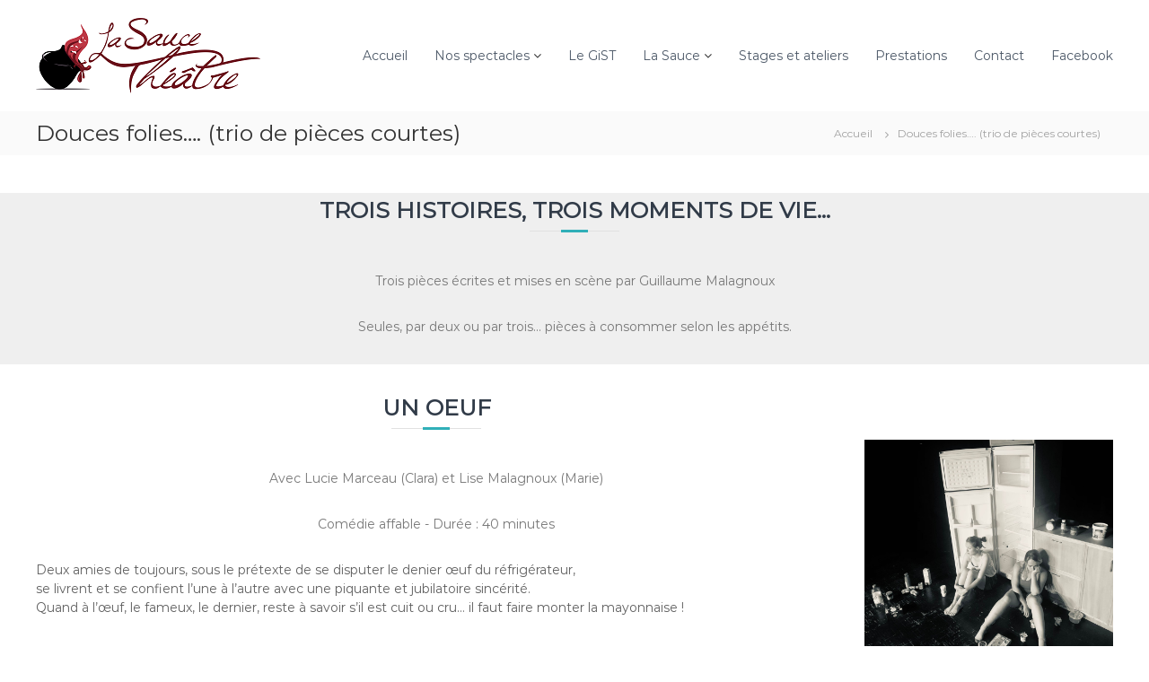

--- FILE ---
content_type: text/html; charset=UTF-8
request_url: http://www.lasaucetheatre.org/trio-de-pieces-courtes/
body_size: 18296
content:
<!DOCTYPE html>
<html lang="fr-FR">
<head>
<meta charset="UTF-8">
<meta name="viewport" content="width=device-width, initial-scale=1">
<link rel="profile" href="https://gmpg.org/xfn/11">

<title>Douces folies&#8230;. (trio de pièces courtes)</title>
<meta name='robots' content='max-image-preview:large' />
<link rel='dns-prefetch' href='//www.lasaucetheatre.org' />
<link href='https://fonts.gstatic.com' crossorigin rel='preconnect' />
<link rel="alternate" type="application/rss+xml" title=" &raquo; Flux" href="http://www.lasaucetheatre.org/feed/" />
<link rel="alternate" type="application/rss+xml" title=" &raquo; Flux des commentaires" href="http://www.lasaucetheatre.org/comments/feed/" />
<script type="text/javascript">
window._wpemojiSettings = {"baseUrl":"https:\/\/s.w.org\/images\/core\/emoji\/14.0.0\/72x72\/","ext":".png","svgUrl":"https:\/\/s.w.org\/images\/core\/emoji\/14.0.0\/svg\/","svgExt":".svg","source":{"concatemoji":"http:\/\/www.lasaucetheatre.org\/wp-includes\/js\/wp-emoji-release.min.js?ver=6.1.9"}};
/*! This file is auto-generated */
!function(e,a,t){var n,r,o,i=a.createElement("canvas"),p=i.getContext&&i.getContext("2d");function s(e,t){var a=String.fromCharCode,e=(p.clearRect(0,0,i.width,i.height),p.fillText(a.apply(this,e),0,0),i.toDataURL());return p.clearRect(0,0,i.width,i.height),p.fillText(a.apply(this,t),0,0),e===i.toDataURL()}function c(e){var t=a.createElement("script");t.src=e,t.defer=t.type="text/javascript",a.getElementsByTagName("head")[0].appendChild(t)}for(o=Array("flag","emoji"),t.supports={everything:!0,everythingExceptFlag:!0},r=0;r<o.length;r++)t.supports[o[r]]=function(e){if(p&&p.fillText)switch(p.textBaseline="top",p.font="600 32px Arial",e){case"flag":return s([127987,65039,8205,9895,65039],[127987,65039,8203,9895,65039])?!1:!s([55356,56826,55356,56819],[55356,56826,8203,55356,56819])&&!s([55356,57332,56128,56423,56128,56418,56128,56421,56128,56430,56128,56423,56128,56447],[55356,57332,8203,56128,56423,8203,56128,56418,8203,56128,56421,8203,56128,56430,8203,56128,56423,8203,56128,56447]);case"emoji":return!s([129777,127995,8205,129778,127999],[129777,127995,8203,129778,127999])}return!1}(o[r]),t.supports.everything=t.supports.everything&&t.supports[o[r]],"flag"!==o[r]&&(t.supports.everythingExceptFlag=t.supports.everythingExceptFlag&&t.supports[o[r]]);t.supports.everythingExceptFlag=t.supports.everythingExceptFlag&&!t.supports.flag,t.DOMReady=!1,t.readyCallback=function(){t.DOMReady=!0},t.supports.everything||(n=function(){t.readyCallback()},a.addEventListener?(a.addEventListener("DOMContentLoaded",n,!1),e.addEventListener("load",n,!1)):(e.attachEvent("onload",n),a.attachEvent("onreadystatechange",function(){"complete"===a.readyState&&t.readyCallback()})),(e=t.source||{}).concatemoji?c(e.concatemoji):e.wpemoji&&e.twemoji&&(c(e.twemoji),c(e.wpemoji)))}(window,document,window._wpemojiSettings);
</script>
<style type="text/css">
img.wp-smiley,
img.emoji {
	display: inline !important;
	border: none !important;
	box-shadow: none !important;
	height: 1em !important;
	width: 1em !important;
	margin: 0 0.07em !important;
	vertical-align: -0.1em !important;
	background: none !important;
	padding: 0 !important;
}
</style>
	<link rel='stylesheet' id='wp-block-library-css' href='http://www.lasaucetheatre.org/wp-includes/css/dist/block-library/style.min.css?ver=6.1.9' type='text/css' media='all' />
<style id='wp-block-library-theme-inline-css' type='text/css'>
.wp-block-audio figcaption{color:#555;font-size:13px;text-align:center}.is-dark-theme .wp-block-audio figcaption{color:hsla(0,0%,100%,.65)}.wp-block-audio{margin:0 0 1em}.wp-block-code{border:1px solid #ccc;border-radius:4px;font-family:Menlo,Consolas,monaco,monospace;padding:.8em 1em}.wp-block-embed figcaption{color:#555;font-size:13px;text-align:center}.is-dark-theme .wp-block-embed figcaption{color:hsla(0,0%,100%,.65)}.wp-block-embed{margin:0 0 1em}.blocks-gallery-caption{color:#555;font-size:13px;text-align:center}.is-dark-theme .blocks-gallery-caption{color:hsla(0,0%,100%,.65)}.wp-block-image figcaption{color:#555;font-size:13px;text-align:center}.is-dark-theme .wp-block-image figcaption{color:hsla(0,0%,100%,.65)}.wp-block-image{margin:0 0 1em}.wp-block-pullquote{border-top:4px solid;border-bottom:4px solid;margin-bottom:1.75em;color:currentColor}.wp-block-pullquote__citation,.wp-block-pullquote cite,.wp-block-pullquote footer{color:currentColor;text-transform:uppercase;font-size:.8125em;font-style:normal}.wp-block-quote{border-left:.25em solid;margin:0 0 1.75em;padding-left:1em}.wp-block-quote cite,.wp-block-quote footer{color:currentColor;font-size:.8125em;position:relative;font-style:normal}.wp-block-quote.has-text-align-right{border-left:none;border-right:.25em solid;padding-left:0;padding-right:1em}.wp-block-quote.has-text-align-center{border:none;padding-left:0}.wp-block-quote.is-large,.wp-block-quote.is-style-large,.wp-block-quote.is-style-plain{border:none}.wp-block-search .wp-block-search__label{font-weight:700}.wp-block-search__button{border:1px solid #ccc;padding:.375em .625em}:where(.wp-block-group.has-background){padding:1.25em 2.375em}.wp-block-separator.has-css-opacity{opacity:.4}.wp-block-separator{border:none;border-bottom:2px solid;margin-left:auto;margin-right:auto}.wp-block-separator.has-alpha-channel-opacity{opacity:1}.wp-block-separator:not(.is-style-wide):not(.is-style-dots){width:100px}.wp-block-separator.has-background:not(.is-style-dots){border-bottom:none;height:1px}.wp-block-separator.has-background:not(.is-style-wide):not(.is-style-dots){height:2px}.wp-block-table{margin:"0 0 1em 0"}.wp-block-table thead{border-bottom:3px solid}.wp-block-table tfoot{border-top:3px solid}.wp-block-table td,.wp-block-table th{word-break:normal}.wp-block-table figcaption{color:#555;font-size:13px;text-align:center}.is-dark-theme .wp-block-table figcaption{color:hsla(0,0%,100%,.65)}.wp-block-video figcaption{color:#555;font-size:13px;text-align:center}.is-dark-theme .wp-block-video figcaption{color:hsla(0,0%,100%,.65)}.wp-block-video{margin:0 0 1em}.wp-block-template-part.has-background{padding:1.25em 2.375em;margin-top:0;margin-bottom:0}
</style>
<link rel='stylesheet' id='classic-theme-styles-css' href='http://www.lasaucetheatre.org/wp-includes/css/classic-themes.min.css?ver=1' type='text/css' media='all' />
<style id='global-styles-inline-css' type='text/css'>
body{--wp--preset--color--black: #000000;--wp--preset--color--cyan-bluish-gray: #abb8c3;--wp--preset--color--white: #ffffff;--wp--preset--color--pale-pink: #f78da7;--wp--preset--color--vivid-red: #cf2e2e;--wp--preset--color--luminous-vivid-orange: #ff6900;--wp--preset--color--luminous-vivid-amber: #fcb900;--wp--preset--color--light-green-cyan: #7bdcb5;--wp--preset--color--vivid-green-cyan: #00d084;--wp--preset--color--pale-cyan-blue: #8ed1fc;--wp--preset--color--vivid-cyan-blue: #0693e3;--wp--preset--color--vivid-purple: #9b51e0;--wp--preset--gradient--vivid-cyan-blue-to-vivid-purple: linear-gradient(135deg,rgba(6,147,227,1) 0%,rgb(155,81,224) 100%);--wp--preset--gradient--light-green-cyan-to-vivid-green-cyan: linear-gradient(135deg,rgb(122,220,180) 0%,rgb(0,208,130) 100%);--wp--preset--gradient--luminous-vivid-amber-to-luminous-vivid-orange: linear-gradient(135deg,rgba(252,185,0,1) 0%,rgba(255,105,0,1) 100%);--wp--preset--gradient--luminous-vivid-orange-to-vivid-red: linear-gradient(135deg,rgba(255,105,0,1) 0%,rgb(207,46,46) 100%);--wp--preset--gradient--very-light-gray-to-cyan-bluish-gray: linear-gradient(135deg,rgb(238,238,238) 0%,rgb(169,184,195) 100%);--wp--preset--gradient--cool-to-warm-spectrum: linear-gradient(135deg,rgb(74,234,220) 0%,rgb(151,120,209) 20%,rgb(207,42,186) 40%,rgb(238,44,130) 60%,rgb(251,105,98) 80%,rgb(254,248,76) 100%);--wp--preset--gradient--blush-light-purple: linear-gradient(135deg,rgb(255,206,236) 0%,rgb(152,150,240) 100%);--wp--preset--gradient--blush-bordeaux: linear-gradient(135deg,rgb(254,205,165) 0%,rgb(254,45,45) 50%,rgb(107,0,62) 100%);--wp--preset--gradient--luminous-dusk: linear-gradient(135deg,rgb(255,203,112) 0%,rgb(199,81,192) 50%,rgb(65,88,208) 100%);--wp--preset--gradient--pale-ocean: linear-gradient(135deg,rgb(255,245,203) 0%,rgb(182,227,212) 50%,rgb(51,167,181) 100%);--wp--preset--gradient--electric-grass: linear-gradient(135deg,rgb(202,248,128) 0%,rgb(113,206,126) 100%);--wp--preset--gradient--midnight: linear-gradient(135deg,rgb(2,3,129) 0%,rgb(40,116,252) 100%);--wp--preset--duotone--dark-grayscale: url('#wp-duotone-dark-grayscale');--wp--preset--duotone--grayscale: url('#wp-duotone-grayscale');--wp--preset--duotone--purple-yellow: url('#wp-duotone-purple-yellow');--wp--preset--duotone--blue-red: url('#wp-duotone-blue-red');--wp--preset--duotone--midnight: url('#wp-duotone-midnight');--wp--preset--duotone--magenta-yellow: url('#wp-duotone-magenta-yellow');--wp--preset--duotone--purple-green: url('#wp-duotone-purple-green');--wp--preset--duotone--blue-orange: url('#wp-duotone-blue-orange');--wp--preset--font-size--small: 13px;--wp--preset--font-size--medium: 20px;--wp--preset--font-size--large: 36px;--wp--preset--font-size--x-large: 42px;--wp--preset--spacing--20: 0.44rem;--wp--preset--spacing--30: 0.67rem;--wp--preset--spacing--40: 1rem;--wp--preset--spacing--50: 1.5rem;--wp--preset--spacing--60: 2.25rem;--wp--preset--spacing--70: 3.38rem;--wp--preset--spacing--80: 5.06rem;}:where(.is-layout-flex){gap: 0.5em;}body .is-layout-flow > .alignleft{float: left;margin-inline-start: 0;margin-inline-end: 2em;}body .is-layout-flow > .alignright{float: right;margin-inline-start: 2em;margin-inline-end: 0;}body .is-layout-flow > .aligncenter{margin-left: auto !important;margin-right: auto !important;}body .is-layout-constrained > .alignleft{float: left;margin-inline-start: 0;margin-inline-end: 2em;}body .is-layout-constrained > .alignright{float: right;margin-inline-start: 2em;margin-inline-end: 0;}body .is-layout-constrained > .aligncenter{margin-left: auto !important;margin-right: auto !important;}body .is-layout-constrained > :where(:not(.alignleft):not(.alignright):not(.alignfull)){max-width: var(--wp--style--global--content-size);margin-left: auto !important;margin-right: auto !important;}body .is-layout-constrained > .alignwide{max-width: var(--wp--style--global--wide-size);}body .is-layout-flex{display: flex;}body .is-layout-flex{flex-wrap: wrap;align-items: center;}body .is-layout-flex > *{margin: 0;}:where(.wp-block-columns.is-layout-flex){gap: 2em;}.has-black-color{color: var(--wp--preset--color--black) !important;}.has-cyan-bluish-gray-color{color: var(--wp--preset--color--cyan-bluish-gray) !important;}.has-white-color{color: var(--wp--preset--color--white) !important;}.has-pale-pink-color{color: var(--wp--preset--color--pale-pink) !important;}.has-vivid-red-color{color: var(--wp--preset--color--vivid-red) !important;}.has-luminous-vivid-orange-color{color: var(--wp--preset--color--luminous-vivid-orange) !important;}.has-luminous-vivid-amber-color{color: var(--wp--preset--color--luminous-vivid-amber) !important;}.has-light-green-cyan-color{color: var(--wp--preset--color--light-green-cyan) !important;}.has-vivid-green-cyan-color{color: var(--wp--preset--color--vivid-green-cyan) !important;}.has-pale-cyan-blue-color{color: var(--wp--preset--color--pale-cyan-blue) !important;}.has-vivid-cyan-blue-color{color: var(--wp--preset--color--vivid-cyan-blue) !important;}.has-vivid-purple-color{color: var(--wp--preset--color--vivid-purple) !important;}.has-black-background-color{background-color: var(--wp--preset--color--black) !important;}.has-cyan-bluish-gray-background-color{background-color: var(--wp--preset--color--cyan-bluish-gray) !important;}.has-white-background-color{background-color: var(--wp--preset--color--white) !important;}.has-pale-pink-background-color{background-color: var(--wp--preset--color--pale-pink) !important;}.has-vivid-red-background-color{background-color: var(--wp--preset--color--vivid-red) !important;}.has-luminous-vivid-orange-background-color{background-color: var(--wp--preset--color--luminous-vivid-orange) !important;}.has-luminous-vivid-amber-background-color{background-color: var(--wp--preset--color--luminous-vivid-amber) !important;}.has-light-green-cyan-background-color{background-color: var(--wp--preset--color--light-green-cyan) !important;}.has-vivid-green-cyan-background-color{background-color: var(--wp--preset--color--vivid-green-cyan) !important;}.has-pale-cyan-blue-background-color{background-color: var(--wp--preset--color--pale-cyan-blue) !important;}.has-vivid-cyan-blue-background-color{background-color: var(--wp--preset--color--vivid-cyan-blue) !important;}.has-vivid-purple-background-color{background-color: var(--wp--preset--color--vivid-purple) !important;}.has-black-border-color{border-color: var(--wp--preset--color--black) !important;}.has-cyan-bluish-gray-border-color{border-color: var(--wp--preset--color--cyan-bluish-gray) !important;}.has-white-border-color{border-color: var(--wp--preset--color--white) !important;}.has-pale-pink-border-color{border-color: var(--wp--preset--color--pale-pink) !important;}.has-vivid-red-border-color{border-color: var(--wp--preset--color--vivid-red) !important;}.has-luminous-vivid-orange-border-color{border-color: var(--wp--preset--color--luminous-vivid-orange) !important;}.has-luminous-vivid-amber-border-color{border-color: var(--wp--preset--color--luminous-vivid-amber) !important;}.has-light-green-cyan-border-color{border-color: var(--wp--preset--color--light-green-cyan) !important;}.has-vivid-green-cyan-border-color{border-color: var(--wp--preset--color--vivid-green-cyan) !important;}.has-pale-cyan-blue-border-color{border-color: var(--wp--preset--color--pale-cyan-blue) !important;}.has-vivid-cyan-blue-border-color{border-color: var(--wp--preset--color--vivid-cyan-blue) !important;}.has-vivid-purple-border-color{border-color: var(--wp--preset--color--vivid-purple) !important;}.has-vivid-cyan-blue-to-vivid-purple-gradient-background{background: var(--wp--preset--gradient--vivid-cyan-blue-to-vivid-purple) !important;}.has-light-green-cyan-to-vivid-green-cyan-gradient-background{background: var(--wp--preset--gradient--light-green-cyan-to-vivid-green-cyan) !important;}.has-luminous-vivid-amber-to-luminous-vivid-orange-gradient-background{background: var(--wp--preset--gradient--luminous-vivid-amber-to-luminous-vivid-orange) !important;}.has-luminous-vivid-orange-to-vivid-red-gradient-background{background: var(--wp--preset--gradient--luminous-vivid-orange-to-vivid-red) !important;}.has-very-light-gray-to-cyan-bluish-gray-gradient-background{background: var(--wp--preset--gradient--very-light-gray-to-cyan-bluish-gray) !important;}.has-cool-to-warm-spectrum-gradient-background{background: var(--wp--preset--gradient--cool-to-warm-spectrum) !important;}.has-blush-light-purple-gradient-background{background: var(--wp--preset--gradient--blush-light-purple) !important;}.has-blush-bordeaux-gradient-background{background: var(--wp--preset--gradient--blush-bordeaux) !important;}.has-luminous-dusk-gradient-background{background: var(--wp--preset--gradient--luminous-dusk) !important;}.has-pale-ocean-gradient-background{background: var(--wp--preset--gradient--pale-ocean) !important;}.has-electric-grass-gradient-background{background: var(--wp--preset--gradient--electric-grass) !important;}.has-midnight-gradient-background{background: var(--wp--preset--gradient--midnight) !important;}.has-small-font-size{font-size: var(--wp--preset--font-size--small) !important;}.has-medium-font-size{font-size: var(--wp--preset--font-size--medium) !important;}.has-large-font-size{font-size: var(--wp--preset--font-size--large) !important;}.has-x-large-font-size{font-size: var(--wp--preset--font-size--x-large) !important;}
.wp-block-navigation a:where(:not(.wp-element-button)){color: inherit;}
:where(.wp-block-columns.is-layout-flex){gap: 2em;}
.wp-block-pullquote{font-size: 1.5em;line-height: 1.6;}
</style>
<link rel='stylesheet' id='siteorigin-panels-front-css' href='http://www.lasaucetheatre.org/wp-content/plugins/siteorigin-panels/css/front-flex.min.css?ver=2.33.5' type='text/css' media='all' />
<link rel='stylesheet' id='wppa_style-css' href='http://www.lasaucetheatre.org/wp-content/plugins/wp-photo-album-plus/wppa-style.css?ver=250830-214620' type='text/css' media='all' />
<style id='wppa_style-inline-css' type='text/css'>

.wppa-box {	border-style: solid; border-width:1px;border-radius:6px; -moz-border-radius:6px;margin-bottom:8px;background-color:#eeeeee;border-color:#cccccc; }
.wppa-mini-box { border-style: solid; border-width:1px;border-radius:2px;border-color:#cccccc; }
.wppa-cover-box {  }
.wppa-cover-text-frame {  }
.wppa-box-text {  }
.wppa-box-text, .wppa-box-text-nocolor { font-weight:normal; }
.wppa-thumb-text { font-weight:normal; }
.wppa-nav-text { font-weight:normal; }
.wppa-img { background-color:#eeeeee; }
.wppa-title { font-weight:bold; }
.wppa-fulldesc { font-weight:normal; }
.wppa-fulltitle { font-weight:normal; }
</style>
<link rel='stylesheet' id='font-awesome-css' href='http://www.lasaucetheatre.org/wp-content/themes/flash/css/font-awesome.min.css?ver=6.1.9' type='text/css' media='' />
<link rel='stylesheet' id='flash-style-css' href='http://www.lasaucetheatre.org/wp-content/themes/flash/style.css?ver=6.1.9' type='text/css' media='all' />
<link rel='stylesheet' id='responsive-css' href='http://www.lasaucetheatre.org/wp-content/themes/flash/css/responsive.min.css?ver=6.1.9' type='text/css' media='' />
<script type='text/javascript' src='http://www.lasaucetheatre.org/wp-includes/js/dist/vendor/regenerator-runtime.min.js?ver=0.13.9' id='regenerator-runtime-js'></script>
<script type='text/javascript' src='http://www.lasaucetheatre.org/wp-includes/js/dist/vendor/wp-polyfill.min.js?ver=3.15.0' id='wp-polyfill-js'></script>
<script type='text/javascript' src='http://www.lasaucetheatre.org/wp-includes/js/dist/hooks.min.js?ver=4169d3cf8e8d95a3d6d5' id='wp-hooks-js'></script>
<script type='text/javascript' src='http://www.lasaucetheatre.org/wp-includes/js/dist/i18n.min.js?ver=9e794f35a71bb98672ae' id='wp-i18n-js'></script>
<script type='text/javascript' id='wp-i18n-js-after'>
wp.i18n.setLocaleData( { 'text direction\u0004ltr': [ 'ltr' ] } );
</script>
<script type='text/javascript' src='http://www.lasaucetheatre.org/wp-content/plugins/wp-photo-album-plus/js/wppa-decls.js?ver=250830-194620' id='wppa-decls-js'></script>
<script type='text/javascript' id='wppa-decls-js-after'>
const { __ } = wp.i18n;

wppaSiteUrl = "http://www.lasaucetheatre.org",
wppaThumbPageSize = 0,
wppaResizeEndDelay = 200,
wppaScrollEndDelay = 200,
_wppaTextDelay = 800,
wppaEasingSlide = "swing",
wppaEasingLightbox = "swing",
wppaEasingPopup = "swing",
wppaUploadButtonText = "Naviguer...",
wppaOvlBigBrowse = false,
wppaOvlSmallBrowse = true,
wppaImageMagickDefaultAspect = "NaN",
wppaImageDirectory = "http://www.lasaucetheatre.org/wp-content/uploads/wppa/icons/",
wppaWppaUrl = "http://www.lasaucetheatre.org/wp-content/plugins/wp-photo-album-plus",
wppaIncludeUrl = "http://www.lasaucetheatre.org/wp-includes",
wppaAjaxMethod = "rest",
wppaAjaxUrl = "http://www.lasaucetheatre.org/wp-json/wp-photo-album-plus/endPoint",
wppaAdminAjaxUrl = "http://www.lasaucetheatre.org/wp-admin/admin-ajax.php",
wppaUploadUrl = "http://www.lasaucetheatre.org/wp-content/uploads/wppa",
wppaIsIe = false,
wppaIsSafari = false,
wppaSlideshowNavigationType = "icons",
wppaSlideshowDefaultTimeout = 2.5,
wppaAudioHeight = 32,
wppaFilmThumbTitle = "Double-cliquez pour lancer/arrêter le diaporama",
wppaClickToView = "Cliquez pour afficher",
wppaLang = "",
wppaVoteForMe = "Votez pour moi !",
wppaVotedForMe = "Ont voté pour moi",
wppaGlobalFsIconSize = "32",
wppaFsFillcolor = "#999999",
wppaFsBgcolor = "transparent",
wppaFsPolicy = "lightbox",
wppaNiceScroll = false,
wppaNiceScrollOpts = {cursorwidth:'8px',
cursoropacitymin:0.4,
cursorcolor:'#777777',
cursorborder:'none',
cursorborderradius:'6px',
autohidemode:'leave',
nativeparentscrolling:false,
preservenativescrolling:false,
bouncescroll:false,
smoothscroll:true,
cursorborder:'2px solid transparent',
horizrailenabled:false,},
wppaVersion = "9.0.12.001",
wppaBackgroundColorImage = "#eeeeee",
wppaPopupLinkType = "photo",
wppaAnimationType = "fadeover",
wppaAnimationSpeed = 800,
wppaThumbnailAreaDelta = 14,
wppaTextFrameDelta = 181,
wppaBoxDelta = 14,
wppaFilmShowGlue = true,
wppaMiniTreshold = 500,
wppaRatingOnce = false,
wppaHideWhenEmpty = false,
wppaBGcolorNumbar = "#cccccc",
wppaBcolorNumbar = "#cccccc",
wppaBGcolorNumbarActive = "#333333",
wppaBcolorNumbarActive = "#333333",
wppaFontFamilyNumbar = "",
wppaFontSizeNumbar = "px",
wppaFontColorNumbar = "#777777",
wppaFontWeightNumbar = "normal",
wppaFontFamilyNumbarActive = "",
wppaFontSizeNumbarActive = "px",
wppaFontColorNumbarActive = "#777777",
wppaFontWeightNumbarActive = "bold",
wppaNumbarMax = "10",
wppaNextOnCallback = false,
wppaStarOpacity = 0.2,
wppaEmailRequired = "required",
wppaSlideBorderWidth = 0,
wppaAllowAjax = true,
wppaThumbTargetBlank = false,
wppaRatingMax = 5,
wppaRatingDisplayType = "graphic",
wppaRatingPrec = 2,
wppaStretch = false,
wppaMinThumbSpace = 4,
wppaThumbSpaceAuto = true,
wppaMagnifierCursor = "magnifier-small.png",
wppaAutoOpenComments = true,
wppaUpdateAddressLine = true,
wppaSlideSwipe = false,
wppaMaxCoverWidth = 1024,
wppaSlideToFullpopup = false,
wppaComAltSize = 75,
wppaBumpViewCount = true,
wppaBumpClickCount = false,
wppaShareHideWhenRunning = true,
wppaFotomoto = false,
wppaFotomotoHideWhenRunning = false,
wppaCommentRequiredAfterVote = false,
wppaFotomotoMinWidth = 400,
wppaOvlHires = true,
wppaSlideVideoStart = false,
wppaSlideAudioStart = false,
wppaOvlRadius = 12,
wppaOvlBorderWidth = 8,
wppaThemeStyles = "",
wppaStickyHeaderHeight = 0,
wppaRenderModal = false,
wppaModalQuitImg = "url(http://www.lasaucetheatre.org/wp-content/uploads/wppa/icons/smallcross-black.gif )",
wppaBoxRadius = "6",
wppaModalBgColor = "#ffffff",
wppaUploadEdit = "-none-",
wppaSvgFillcolor = "#666666",
wppaSvgBgcolor = "transparent",
wppaOvlSvgFillcolor = "#999999",
wppaOvlSvgBgcolor = "transparent",
wppaSvgCornerStyle = "medium",
wppaHideRightClick = false,
wppaGeoZoom = 10,
wppaLazyLoad = false,
wppaAreaMaxFrac = 0,
wppaAreaMaxFracSlide = 0,
wppaAreaMaxFracAudio = 0,
wppaIconSizeNormal = "default",
wppaIconSizeSlide = "default",
wppaResponseSpeed = 0,
wppaExtendedResizeCount = 0,
wppaExtendedResizeDelay = 1000,
wppaCoverSpacing = 8,
wppaFilmonlyContinuous = false,
wppaNoAnimateOnMobile = false,
wppaAjaxScroll = true,
wppaThumbSize = 100,
wppaTfMargin = 4,
wppaRequestInfoDialogText = "Veuillez préciser votre question",
wppaThumbAspect = 0.75,
wppaStartStopNew = false,
wppaSlideVideoPauseStop = false,
wppaThumbNolink = false;
wppaOvlTxtHeight = "auto",
wppaOvlOpacity = 0.8,
wppaOvlOnclickType = "none",
wppaOvlTheme = "black",
wppaOvlAnimSpeed = 300,
wppaOvlSlideSpeedDefault = 5000,
wppaVer4WindowWidth = 800,
wppaVer4WindowHeight = 600,
wppaOvlShowCounter = true,
wppaOvlFontFamily = "",
wppaOvlFontSize = "10",
wppaOvlFontColor = "",
wppaOvlFontWeight = "bold",
wppaOvlLineHeight = "10",
wppaOvlVideoStart = true,
wppaOvlAudioStart = true,
wppaOvlSlideStartDefault = true,
wppaOvlShowStartStop = true,
wppaIsMobile = false,
wppaIsIpad = false,
wppaOvlIconSize = "32px",
wppaOvlBrowseOnClick = false,
wppaOvlGlobal = false,
wppaPhotoDirectory = "http://www.lasaucetheatre.org/wp-content/uploads/wppa/",
wppaThumbDirectory = "http://www.lasaucetheatre.org/wp-content/uploads/wppa/thumbs/",
wppaTempDirectory = "http://www.lasaucetheatre.org/wp-content/uploads/wppa/temp/",
wppaFontDirectory = "http://www.lasaucetheatre.org/wp-content/uploads/wppa/fonts/",
wppaOutputType = "-none-",
wppaOvlNavIconSize = 32,
wppaOvlVideoPauseStop = false;var
wppaShortcodeTemplate = "&lt;div style=&quot;font-size:0;line-height:0&quot;&gt;&lt;img id=&quot;ph-209-0&quot; title=&quot;SB2021_GIST_Cabaret-d-improvisation-018.jpg&quot; style=&quot;width:100%;margin:0;&quot; src=&quot;http://www.lasaucetheatre.org/wp-content/uploads/wppa/209.jpg?ver=1&quot; alt=&quot;SB2021_GIST_Cabaret-d-improvisation-018.jpg&quot;/&gt;&lt;/div&gt;";
wppaShortcodeTemplateId = "209.jpg";
</script>
<script type='text/javascript' src='http://www.lasaucetheatre.org/wp-includes/js/jquery/jquery.min.js?ver=3.6.1' id='jquery-core-js'></script>
<script type='text/javascript' src='http://www.lasaucetheatre.org/wp-includes/js/jquery/jquery-migrate.min.js?ver=3.3.2' id='jquery-migrate-js'></script>
<script type='text/javascript' src='http://www.lasaucetheatre.org/wp-includes/js/jquery/jquery.form.min.js?ver=4.3.0' id='jquery-form-js'></script>
<script type='text/javascript' src='http://www.lasaucetheatre.org/wp-includes/js/imagesloaded.min.js?ver=4.1.4' id='imagesloaded-js'></script>
<script type='text/javascript' src='http://www.lasaucetheatre.org/wp-includes/js/masonry.min.js?ver=4.2.2' id='masonry-js'></script>
<script type='text/javascript' src='http://www.lasaucetheatre.org/wp-includes/js/jquery/jquery.masonry.min.js?ver=3.1.2b' id='jquery-masonry-js'></script>
<script type='text/javascript' src='http://www.lasaucetheatre.org/wp-includes/js/jquery/ui/core.min.js?ver=1.13.2' id='jquery-ui-core-js'></script>
<script type='text/javascript' src='http://www.lasaucetheatre.org/wp-includes/js/jquery/ui/mouse.min.js?ver=1.13.2' id='jquery-ui-mouse-js'></script>
<script type='text/javascript' src='http://www.lasaucetheatre.org/wp-includes/js/jquery/ui/resizable.min.js?ver=1.13.2' id='jquery-ui-resizable-js'></script>
<script type='text/javascript' src='http://www.lasaucetheatre.org/wp-includes/js/jquery/ui/draggable.min.js?ver=1.13.2' id='jquery-ui-draggable-js'></script>
<script type='text/javascript' src='http://www.lasaucetheatre.org/wp-includes/js/jquery/ui/controlgroup.min.js?ver=1.13.2' id='jquery-ui-controlgroup-js'></script>
<script type='text/javascript' src='http://www.lasaucetheatre.org/wp-includes/js/jquery/ui/checkboxradio.min.js?ver=1.13.2' id='jquery-ui-checkboxradio-js'></script>
<script type='text/javascript' src='http://www.lasaucetheatre.org/wp-includes/js/jquery/ui/button.min.js?ver=1.13.2' id='jquery-ui-button-js'></script>
<script type='text/javascript' src='http://www.lasaucetheatre.org/wp-includes/js/jquery/ui/dialog.min.js?ver=1.13.2' id='jquery-ui-dialog-js'></script>
<script type='text/javascript' id='wppa-all-js-extra'>
/* <![CDATA[ */
var wppaObj = {"restUrl":"http:\/\/www.lasaucetheatre.org\/wp-json\/","restNonce":"af5d974cd6"};
/* ]]> */
</script>
<script type='text/javascript' src='http://www.lasaucetheatre.org/wp-content/plugins/wp-photo-album-plus/js/wppa-all.js?ver=250830-194620' id='wppa-all-js'></script>
<script type='text/javascript' src='http://www.lasaucetheatre.org/wp-content/plugins/wp-photo-album-plus/vendor/jquery-easing/jquery.easing.min.js?ver=9.0.12.001' id='nicescrollr-easing-min-js-js'></script>
<link rel="https://api.w.org/" href="http://www.lasaucetheatre.org/wp-json/" /><link rel="alternate" type="application/json" href="http://www.lasaucetheatre.org/wp-json/wp/v2/pages/4808" /><link rel="EditURI" type="application/rsd+xml" title="RSD" href="http://www.lasaucetheatre.org/xmlrpc.php?rsd" />
<link rel="wlwmanifest" type="application/wlwmanifest+xml" href="http://www.lasaucetheatre.org/wp-includes/wlwmanifest.xml" />
<meta name="generator" content="WordPress 6.1.9" />
<link rel="canonical" href="http://www.lasaucetheatre.org/trio-de-pieces-courtes/" />
<link rel='shortlink' href='http://www.lasaucetheatre.org/?p=4808' />
<link rel="alternate" type="application/json+oembed" href="http://www.lasaucetheatre.org/wp-json/oembed/1.0/embed?url=http%3A%2F%2Fwww.lasaucetheatre.org%2Ftrio-de-pieces-courtes%2F" />
<link rel="alternate" type="text/xml+oembed" href="http://www.lasaucetheatre.org/wp-json/oembed/1.0/embed?url=http%3A%2F%2Fwww.lasaucetheatre.org%2Ftrio-de-pieces-courtes%2F&#038;format=xml" />
<style media="all" id="siteorigin-panels-layouts-head">/* Layout 4808 */ #pgc-4808-0-0 , #pgc-4808-4-0 { width:100%;width:calc(100% - ( 0 * 30px ) ) } #pg-4808-0 , #pg-4808-1 , #pg-4808-2 , #pg-4808-3 , #pl-4808 .so-panel , #pl-4808 .so-panel:last-of-type { margin-bottom:0px } #pgc-4808-1-0 , #pgc-4808-2-0 { width:75%;width:calc(75% - ( 0.25 * 30px ) ) } #pgc-4808-1-1 , #pgc-4808-2-1 { width:25%;width:calc(25% - ( 0.75 * 30px ) ) } #pgc-4808-3-0 { width:75.1205%;width:calc(75.1205% - ( 0.24879469666533 * 30px ) ) } #pgc-4808-3-1 { width:24.8795%;width:calc(24.8795% - ( 0.75120530333467 * 30px ) ) } #pl-4808 #panel-4808-4-0-1 { margin:0cm 0cm 0cm 3cm } #pg-4808-0> .panel-row-style , #pg-4808-4> .panel-row-style { background-color:#efefef;border:1px solid #efefef } #pg-4808-0.panel-has-style > .panel-row-style, #pg-4808-0.panel-no-style , #pg-4808-1.panel-has-style > .panel-row-style, #pg-4808-1.panel-no-style , #pg-4808-2.panel-has-style > .panel-row-style, #pg-4808-2.panel-no-style , #pg-4808-3.panel-has-style > .panel-row-style, #pg-4808-3.panel-no-style , #pg-4808-4.panel-has-style > .panel-row-style, #pg-4808-4.panel-no-style { -webkit-align-items:flex-start;align-items:flex-start } #pg-4808-2> .panel-row-style { background-color:#f7f7f7;border:1px solid #f7f7f7;padding:20px 0px 20px 0px } #panel-4808-2-0-4> .panel-widget-style { padding:0px 0px 0px 150px } #panel-4808-4-0-1> .panel-widget-style { padding:0cm 0cm 0cm 3cm } @media (max-width:780px){ #pg-4808-0.panel-no-style, #pg-4808-0.panel-has-style > .panel-row-style, #pg-4808-0 , #pg-4808-1.panel-no-style, #pg-4808-1.panel-has-style > .panel-row-style, #pg-4808-1 , #pg-4808-2.panel-no-style, #pg-4808-2.panel-has-style > .panel-row-style, #pg-4808-2 , #pg-4808-3.panel-no-style, #pg-4808-3.panel-has-style > .panel-row-style, #pg-4808-3 , #pg-4808-4.panel-no-style, #pg-4808-4.panel-has-style > .panel-row-style, #pg-4808-4 { -webkit-flex-direction:column;-ms-flex-direction:column;flex-direction:column } #pg-4808-0 > .panel-grid-cell , #pg-4808-0 > .panel-row-style > .panel-grid-cell , #pg-4808-1 > .panel-grid-cell , #pg-4808-1 > .panel-row-style > .panel-grid-cell , #pg-4808-2 > .panel-grid-cell , #pg-4808-2 > .panel-row-style > .panel-grid-cell , #pg-4808-3 > .panel-grid-cell , #pg-4808-3 > .panel-row-style > .panel-grid-cell , #pg-4808-4 > .panel-grid-cell , #pg-4808-4 > .panel-row-style > .panel-grid-cell { width:100%;margin-right:0 } #pgc-4808-1-0 , #pgc-4808-2-0 , #pgc-4808-3-0 { margin-bottom:30px } #pl-4808 .panel-grid-cell { padding:0 } #pl-4808 .panel-grid .panel-grid-cell-empty { display:none } #pl-4808 .panel-grid .panel-grid-cell-mobile-last { margin-bottom:0px } #panel-4808-2-0-4> .panel-widget-style { padding:0px 0px 0px 50px }  } </style><style id="kirki-inline-styles">body{font-family:Montserrat;font-weight:400;}/* cyrillic-ext */
@font-face {
  font-family: 'Montserrat';
  font-style: normal;
  font-weight: 400;
  font-display: swap;
  src: url(http://www.lasaucetheatre.org/wp-content/fonts/montserrat/font) format('woff');
  unicode-range: U+0460-052F, U+1C80-1C8A, U+20B4, U+2DE0-2DFF, U+A640-A69F, U+FE2E-FE2F;
}
/* cyrillic */
@font-face {
  font-family: 'Montserrat';
  font-style: normal;
  font-weight: 400;
  font-display: swap;
  src: url(http://www.lasaucetheatre.org/wp-content/fonts/montserrat/font) format('woff');
  unicode-range: U+0301, U+0400-045F, U+0490-0491, U+04B0-04B1, U+2116;
}
/* vietnamese */
@font-face {
  font-family: 'Montserrat';
  font-style: normal;
  font-weight: 400;
  font-display: swap;
  src: url(http://www.lasaucetheatre.org/wp-content/fonts/montserrat/font) format('woff');
  unicode-range: U+0102-0103, U+0110-0111, U+0128-0129, U+0168-0169, U+01A0-01A1, U+01AF-01B0, U+0300-0301, U+0303-0304, U+0308-0309, U+0323, U+0329, U+1EA0-1EF9, U+20AB;
}
/* latin-ext */
@font-face {
  font-family: 'Montserrat';
  font-style: normal;
  font-weight: 400;
  font-display: swap;
  src: url(http://www.lasaucetheatre.org/wp-content/fonts/montserrat/font) format('woff');
  unicode-range: U+0100-02BA, U+02BD-02C5, U+02C7-02CC, U+02CE-02D7, U+02DD-02FF, U+0304, U+0308, U+0329, U+1D00-1DBF, U+1E00-1E9F, U+1EF2-1EFF, U+2020, U+20A0-20AB, U+20AD-20C0, U+2113, U+2C60-2C7F, U+A720-A7FF;
}
/* latin */
@font-face {
  font-family: 'Montserrat';
  font-style: normal;
  font-weight: 400;
  font-display: swap;
  src: url(http://www.lasaucetheatre.org/wp-content/fonts/montserrat/font) format('woff');
  unicode-range: U+0000-00FF, U+0131, U+0152-0153, U+02BB-02BC, U+02C6, U+02DA, U+02DC, U+0304, U+0308, U+0329, U+2000-206F, U+20AC, U+2122, U+2191, U+2193, U+2212, U+2215, U+FEFF, U+FFFD;
}</style></head>

<body class="page-template-default page page-id-4808 wp-custom-logo wp-embed-responsive siteorigin-panels siteorigin-panels-before-js non-transparent left-logo-right-menu full-width">

<svg xmlns="http://www.w3.org/2000/svg" viewBox="0 0 0 0" width="0" height="0" focusable="false" role="none" style="visibility: hidden; position: absolute; left: -9999px; overflow: hidden;" ><defs><filter id="wp-duotone-dark-grayscale"><feColorMatrix color-interpolation-filters="sRGB" type="matrix" values=" .299 .587 .114 0 0 .299 .587 .114 0 0 .299 .587 .114 0 0 .299 .587 .114 0 0 " /><feComponentTransfer color-interpolation-filters="sRGB" ><feFuncR type="table" tableValues="0 0.49803921568627" /><feFuncG type="table" tableValues="0 0.49803921568627" /><feFuncB type="table" tableValues="0 0.49803921568627" /><feFuncA type="table" tableValues="1 1" /></feComponentTransfer><feComposite in2="SourceGraphic" operator="in" /></filter></defs></svg><svg xmlns="http://www.w3.org/2000/svg" viewBox="0 0 0 0" width="0" height="0" focusable="false" role="none" style="visibility: hidden; position: absolute; left: -9999px; overflow: hidden;" ><defs><filter id="wp-duotone-grayscale"><feColorMatrix color-interpolation-filters="sRGB" type="matrix" values=" .299 .587 .114 0 0 .299 .587 .114 0 0 .299 .587 .114 0 0 .299 .587 .114 0 0 " /><feComponentTransfer color-interpolation-filters="sRGB" ><feFuncR type="table" tableValues="0 1" /><feFuncG type="table" tableValues="0 1" /><feFuncB type="table" tableValues="0 1" /><feFuncA type="table" tableValues="1 1" /></feComponentTransfer><feComposite in2="SourceGraphic" operator="in" /></filter></defs></svg><svg xmlns="http://www.w3.org/2000/svg" viewBox="0 0 0 0" width="0" height="0" focusable="false" role="none" style="visibility: hidden; position: absolute; left: -9999px; overflow: hidden;" ><defs><filter id="wp-duotone-purple-yellow"><feColorMatrix color-interpolation-filters="sRGB" type="matrix" values=" .299 .587 .114 0 0 .299 .587 .114 0 0 .299 .587 .114 0 0 .299 .587 .114 0 0 " /><feComponentTransfer color-interpolation-filters="sRGB" ><feFuncR type="table" tableValues="0.54901960784314 0.98823529411765" /><feFuncG type="table" tableValues="0 1" /><feFuncB type="table" tableValues="0.71764705882353 0.25490196078431" /><feFuncA type="table" tableValues="1 1" /></feComponentTransfer><feComposite in2="SourceGraphic" operator="in" /></filter></defs></svg><svg xmlns="http://www.w3.org/2000/svg" viewBox="0 0 0 0" width="0" height="0" focusable="false" role="none" style="visibility: hidden; position: absolute; left: -9999px; overflow: hidden;" ><defs><filter id="wp-duotone-blue-red"><feColorMatrix color-interpolation-filters="sRGB" type="matrix" values=" .299 .587 .114 0 0 .299 .587 .114 0 0 .299 .587 .114 0 0 .299 .587 .114 0 0 " /><feComponentTransfer color-interpolation-filters="sRGB" ><feFuncR type="table" tableValues="0 1" /><feFuncG type="table" tableValues="0 0.27843137254902" /><feFuncB type="table" tableValues="0.5921568627451 0.27843137254902" /><feFuncA type="table" tableValues="1 1" /></feComponentTransfer><feComposite in2="SourceGraphic" operator="in" /></filter></defs></svg><svg xmlns="http://www.w3.org/2000/svg" viewBox="0 0 0 0" width="0" height="0" focusable="false" role="none" style="visibility: hidden; position: absolute; left: -9999px; overflow: hidden;" ><defs><filter id="wp-duotone-midnight"><feColorMatrix color-interpolation-filters="sRGB" type="matrix" values=" .299 .587 .114 0 0 .299 .587 .114 0 0 .299 .587 .114 0 0 .299 .587 .114 0 0 " /><feComponentTransfer color-interpolation-filters="sRGB" ><feFuncR type="table" tableValues="0 0" /><feFuncG type="table" tableValues="0 0.64705882352941" /><feFuncB type="table" tableValues="0 1" /><feFuncA type="table" tableValues="1 1" /></feComponentTransfer><feComposite in2="SourceGraphic" operator="in" /></filter></defs></svg><svg xmlns="http://www.w3.org/2000/svg" viewBox="0 0 0 0" width="0" height="0" focusable="false" role="none" style="visibility: hidden; position: absolute; left: -9999px; overflow: hidden;" ><defs><filter id="wp-duotone-magenta-yellow"><feColorMatrix color-interpolation-filters="sRGB" type="matrix" values=" .299 .587 .114 0 0 .299 .587 .114 0 0 .299 .587 .114 0 0 .299 .587 .114 0 0 " /><feComponentTransfer color-interpolation-filters="sRGB" ><feFuncR type="table" tableValues="0.78039215686275 1" /><feFuncG type="table" tableValues="0 0.94901960784314" /><feFuncB type="table" tableValues="0.35294117647059 0.47058823529412" /><feFuncA type="table" tableValues="1 1" /></feComponentTransfer><feComposite in2="SourceGraphic" operator="in" /></filter></defs></svg><svg xmlns="http://www.w3.org/2000/svg" viewBox="0 0 0 0" width="0" height="0" focusable="false" role="none" style="visibility: hidden; position: absolute; left: -9999px; overflow: hidden;" ><defs><filter id="wp-duotone-purple-green"><feColorMatrix color-interpolation-filters="sRGB" type="matrix" values=" .299 .587 .114 0 0 .299 .587 .114 0 0 .299 .587 .114 0 0 .299 .587 .114 0 0 " /><feComponentTransfer color-interpolation-filters="sRGB" ><feFuncR type="table" tableValues="0.65098039215686 0.40392156862745" /><feFuncG type="table" tableValues="0 1" /><feFuncB type="table" tableValues="0.44705882352941 0.4" /><feFuncA type="table" tableValues="1 1" /></feComponentTransfer><feComposite in2="SourceGraphic" operator="in" /></filter></defs></svg><svg xmlns="http://www.w3.org/2000/svg" viewBox="0 0 0 0" width="0" height="0" focusable="false" role="none" style="visibility: hidden; position: absolute; left: -9999px; overflow: hidden;" ><defs><filter id="wp-duotone-blue-orange"><feColorMatrix color-interpolation-filters="sRGB" type="matrix" values=" .299 .587 .114 0 0 .299 .587 .114 0 0 .299 .587 .114 0 0 .299 .587 .114 0 0 " /><feComponentTransfer color-interpolation-filters="sRGB" ><feFuncR type="table" tableValues="0.098039215686275 1" /><feFuncG type="table" tableValues="0 0.66274509803922" /><feFuncB type="table" tableValues="0.84705882352941 0.41960784313725" /><feFuncA type="table" tableValues="1 1" /></feComponentTransfer><feComposite in2="SourceGraphic" operator="in" /></filter></defs></svg>
<div id="preloader-background">
	<div id="spinners">
		<div id="preloader">
			<span></span>
			<span></span>
			<span></span>
			<span></span>
			<span></span>
		</div>
	</div>
</div>


<div id="page" class="site">
	<a class="skip-link screen-reader-text" href="#content">Aller au contenu</a>

	
	<header id="masthead" class="site-header" role="banner">
				<div class="header-top">
			<div class="tg-container">
				<div class="tg-column-wrapper clearfix">
					<div class="left-content">
											</div>
					<div class="right-content">
											</div>
				</div>
			</div>
		</div>
		
		<div class="header-bottom">
			<div class="tg-container">

				<div class="logo">
										<figure class="logo-image">
						<a href="http://www.lasaucetheatre.org/" class="custom-logo-link" rel="home"><img width="250" height="84" src="http://www.lasaucetheatre.org/wp-content/uploads/2021/05/cropped-logo-couleurs-CMJN-1.png" class="custom-logo" alt="" decoding="async" /></a>											</figure>
					
					<div class="logo-text site-branding">
													<p class="site-title"><a href="http://www.lasaucetheatre.org/" rel="home"></a></p>
											</div>
				</div>
				<div class="site-navigation-wrapper">
					<nav id="site-navigation" class="main-navigation" role="navigation">
						<div class="menu-toggle">
							<i class="fa fa-bars"></i>
						</div>
						<div class="menu-menu_principal-container"><ul id="primary-menu" class="menu"><li id="menu-item-323" class="menu-item menu-item-type-post_type menu-item-object-page menu-item-home menu-item-323"><a title="						" href="http://www.lasaucetheatre.org/">Accueil</a></li>
<li id="menu-item-328" class="menu-item menu-item-type-post_type menu-item-object-page menu-item-has-children menu-item-328"><a title="						" href="http://www.lasaucetheatre.org/spectacles/">Nos spectacles</a>
<ul class="sub-menu">
	<li id="menu-item-5508" class="menu-item menu-item-type-post_type menu-item-object-page menu-item-5508"><a href="http://www.lasaucetheatre.org/romeo-juliette/">Roméo &#038; Juliette</a></li>
	<li id="menu-item-3804" class="menu-item menu-item-type-post_type menu-item-object-page menu-item-3804"><a href="http://www.lasaucetheatre.org/spectacles/perceptions-2/">Perceptions</a></li>
	<li id="menu-item-1985" class="menu-item menu-item-type-post_type menu-item-object-page menu-item-1985"><a title="						" href="http://www.lasaucetheatre.org/gist/">Improvisations (GiST)</a></li>
	<li id="menu-item-333" class="menu-item menu-item-type-post_type menu-item-object-page menu-item-333"><a title="						" href="http://www.lasaucetheatre.org/anciens-projets/">Nos anciennes créations</a></li>
	<li id="menu-item-1194" class="menu-item menu-item-type-post_type menu-item-object-page menu-item-1194"><a title="						" href="http://www.lasaucetheatre.org/spectacles/animations/">Animations</a></li>
</ul>
</li>
<li id="menu-item-1807" class="menu-item menu-item-type-post_type menu-item-object-page menu-item-1807"><a title="						" href="http://www.lasaucetheatre.org/gist/">Le GiST</a></li>
<li id="menu-item-41" class="menu-item menu-item-type-post_type menu-item-object-page menu-item-has-children menu-item-41"><a title="						" href="http://www.lasaucetheatre.org/troupe/">La Sauce</a>
<ul class="sub-menu">
	<li id="menu-item-54" class="menu-item menu-item-type-post_type menu-item-object-page menu-item-54"><a title="						" href="http://www.lasaucetheatre.org/troupe/">L&rsquo;association</a></li>
	<li id="menu-item-3568" class="menu-item menu-item-type-post_type menu-item-object-page menu-item-3568"><a href="http://www.lasaucetheatre.org/lhistoire-de-la-compagnie-racontee-par-le-chef/">Histoire de l&rsquo;asso</a></li>
	<li id="menu-item-52" class="menu-item menu-item-type-post_type menu-item-object-page menu-item-52"><a title="						" href="http://www.lasaucetheatre.org/comediens/">L&rsquo;équipe</a></li>
</ul>
</li>
<li id="menu-item-330" class="menu-item menu-item-type-post_type menu-item-object-page menu-item-330"><a title="						" href="http://www.lasaucetheatre.org/stages-theatre-atelier/">Stages et ateliers</a></li>
<li id="menu-item-85" class="menu-item menu-item-type-post_type menu-item-object-page menu-item-85"><a title="						" href="http://www.lasaucetheatre.org/prestation/">Prestations</a></li>
<li id="menu-item-2305" class="menu-item menu-item-type-post_type menu-item-object-page menu-item-2305"><a title="						" href="http://www.lasaucetheatre.org/contact/">Contact</a></li>
<li id="menu-item-5382" class="menu-item menu-item-type-custom menu-item-object-custom menu-item-5382"><a href="https://www.facebook.com/saucetheatre/">Facebook</a></li>
</ul></div>					</nav><!-- #site-navigation -->

					
									</div>

				<div class="header-action-container">
					
									</div>
			</div>
		</div>
	</header><!-- #masthead -->

	
	
		<nav id="flash-breadcrumbs" class="breadcrumb-trail breadcrumbs">
		<div class="tg-container">
			<h1 class="trail-title">Douces folies&#8230;. (trio de pièces courtes)</h1>			<ul class="trail-items"><li class="trail-item trail-begin"><a class="trail-home" href="http://www.lasaucetheatre.org" title="Accueil"><span>Accueil</span></a></li><li class="trail-item"><span>Douces folies&#8230;. (trio de pièces courtes)</span></li></ul>		</div>
	</nav>
	
	
	<div id="content" class="site-content">
		<div class="tg-container">

	
	<div id="primary" class="content-area">
		<main id="main" class="site-main" role="main">

			
<article id="post-4808" class="post-4808 page type-page status-publish hentry">

	
	<div class="entry-content">
		<div id="pl-4808"  class="panel-layout" ><div id="pg-4808-0"  class="panel-grid panel-has-style" ><div class="siteorigin-panels-stretch panel-row-style panel-row-style-for-4808-0" data-stretch-type="full-width-stretch" ><div id="pgc-4808-0-0"  class="panel-grid-cell" ><div id="panel-4808-0-0-0" class="so-panel widget widget_themegrill_flash_heading tg-widget section-title-wrapper panel-first-child" data-index="0" >	<h3 class="section-title">Trois histoires, trois moments de vie...</h3>
</div><div id="panel-4808-0-0-1" class="so-panel widget widget_themegrill_flash_heading tg-widget section-title-wrapper" data-index="1" >	<div class="section-description">Trois pièces écrites et mises en scène par Guillaume Malagnoux</div>
</div><div id="panel-4808-0-0-2" class="so-panel widget widget_themegrill_flash_heading tg-widget section-title-wrapper panel-last-child" data-index="2" >	<div class="section-description">Seules, par deux ou par trois... pièces à consommer selon les appétits.</div>
</div></div></div></div><div id="pg-4808-1"  class="panel-grid panel-no-style" ><div id="pgc-4808-1-0"  class="panel-grid-cell" ><div id="panel-4808-1-0-0" class="so-panel widget widget_themegrill_flash_heading tg-widget section-title-wrapper panel-first-child" data-index="3" ></div><div id="panel-4808-1-0-1" class="so-panel widget widget_themegrill_flash_heading tg-widget section-title-wrapper" data-index="4" >	<h3 class="section-title">Un oeuf</h3>
</div><div id="panel-4808-1-0-2" class="so-panel widget widget_themegrill_flash_heading tg-widget section-title-wrapper" data-index="5" >	<div class="section-description">Avec Lucie Marceau (Clara) et Lise Malagnoux (Marie)</div>
</div><div id="panel-4808-1-0-3" class="so-panel widget widget_themegrill_flash_heading tg-widget section-title-wrapper" data-index="6" >	<div class="section-description">Comédie affable - Durée : 40 minutes</div>
</div><div id="panel-4808-1-0-4" class="so-panel widget widget_text panel-last-child" data-index="7" >			<div class="textwidget"><p>Deux amies de toujours, sous le prétexte de se disputer le denier œuf du réfrigérateur,<br />
se livrent et se confient l&rsquo;une à l&rsquo;autre avec une piquante et jubilatoire sincérité.<br />
Quand à l&rsquo;œuf, le fameux, le dernier, reste à savoir s&rsquo;il est cuit ou cru&#8230; il faut faire monter la mayonnaise !</p>
<p><a href="http://www.lasaucetheatre.org/spectacles/un-oeuf/"><strong>La pièce en détails&#8230;</strong></a></p>
</div>
		</div></div><div id="pgc-4808-1-1"  class="panel-grid-cell" ><div id="panel-4808-1-1-0" class="so-panel widget widget_themegrill_flash_image tg-widget tg-image-widget panel-first-child" data-index="8" >	<img src="" />
</div><div id="panel-4808-1-1-1" class="so-panel widget widget_themegrill_flash_image tg-widget tg-image-widget" data-index="9" >	<img src="" />
</div><div id="panel-4808-1-1-2" class="so-panel widget widget_themegrill_flash_image tg-widget tg-image-widget" data-index="10" >	<img src="" />
</div><div id="panel-4808-1-1-3" class="so-panel widget widget_themegrill_flash_image tg-widget tg-image-widget" data-index="11" >	<img src="" />
</div><div id="panel-4808-1-1-4" class="so-panel widget widget_themegrill_flash_image tg-widget tg-image-widget panel-last-child" data-index="12" >	<img src="http://www.lasaucetheatre.org/wp-content/uploads/2022/10/310226611_1054030291952604_611266855944878291_n.jpg" />
</div></div></div><div id="pg-4808-2"  class="panel-grid panel-has-style" ><div class="siteorigin-panels-stretch panel-row-style panel-row-style-for-4808-2" data-stretch-type="full-width-stretch" ><div id="pgc-4808-2-0"  class="panel-grid-cell" ><div id="panel-4808-2-0-0" class="so-panel widget widget_themegrill_flash_heading tg-widget section-title-wrapper panel-first-child" data-index="13" ></div><div id="panel-4808-2-0-1" class="so-panel widget widget_themegrill_flash_heading tg-widget section-title-wrapper" data-index="14" >	<h3 class="section-title">Une rencontre</h3>
</div><div id="panel-4808-2-0-2" class="so-panel widget widget_themegrill_flash_heading tg-widget section-title-wrapper" data-index="15" >	<div class="section-description">Avec Hélène Juillard (Elle) et Fred Gabriel (Lui)</div>
</div><div id="panel-4808-2-0-3" class="so-panel widget widget_themegrill_flash_heading tg-widget section-title-wrapper" data-index="16" >	<div class="section-description">Comédie douce et chimérique - Durée : 30 minutes</div>
</div><div id="panel-4808-2-0-4" class="so-panel widget widget_text panel-last-child" data-index="17" ><div class="panel-widget-style panel-widget-style-for-4808-2-0-4" >			<div class="textwidget"><p>Elle et Lui se croisent. Ils ne se connaissent pas. Ne comprennent pas comment ils peuvent être ici,<br />
au même endroit, au même moment, alors que&#8230;<br />
Sans solutions de fuite, ils se toisent, s&rsquo;épient, se toisent, se découvrent&#8230; se rencontrent.<br />
Personne n&rsquo;est à l&rsquo;abri d&rsquo;une belle rencontre.</p>
<p><a href="http://www.lasaucetheatre.org/spectacles/une-rencontre/"><strong>La pièce en détails&#8230; </strong></a></p>
</div>
		</div></div></div><div id="pgc-4808-2-1"  class="panel-grid-cell" ><div id="panel-4808-2-1-0" class="so-panel widget widget_themegrill_flash_heading tg-widget section-title-wrapper panel-first-child" data-index="18" ></div><div id="panel-4808-2-1-1" class="so-panel widget widget_themegrill_flash_heading tg-widget section-title-wrapper" data-index="19" ></div><div id="panel-4808-2-1-2" class="so-panel widget widget_themegrill_flash_image tg-widget tg-image-widget" data-index="20" >	<img src="" />
</div><div id="panel-4808-2-1-3" class="so-panel widget widget_themegrill_flash_image tg-widget tg-image-widget" data-index="21" >	<img src="" />
</div><div id="panel-4808-2-1-4" class="so-panel widget widget_themegrill_flash_image tg-widget tg-image-widget panel-last-child" data-index="22" >	<img src="http://www.lasaucetheatre.org/wp-content/uploads/2022/10/helenefred.jpg" />
</div></div></div></div><div id="pg-4808-3"  class="panel-grid panel-no-style" ><div id="pgc-4808-3-0"  class="panel-grid-cell" ><div id="panel-4808-3-0-0" class="so-panel widget widget_themegrill_flash_heading tg-widget section-title-wrapper panel-first-child" data-index="23" ></div><div id="panel-4808-3-0-1" class="so-panel widget widget_themegrill_flash_heading tg-widget section-title-wrapper" data-index="24" >	<h3 class="section-title">Ce ver de trop</h3>
</div><div id="panel-4808-3-0-2" class="so-panel widget widget_themegrill_flash_heading tg-widget section-title-wrapper" data-index="25" >	<div class="section-description">Comédie déjantée - Durée : 30 minutes</div>
</div><div id="panel-4808-3-0-3" class="so-panel widget widget_themegrill_flash_heading tg-widget section-title-wrapper" data-index="26" >	<div class="section-description">Avec Lise Malagnoux (Mathilde) et Sébastien Faivre (Arnaud)</div>
</div><div id="panel-4808-3-0-4" class="so-panel widget widget_text panel-last-child" data-index="27" >			<div class="textwidget"><p>Un couple, ronronnant dans son paisible quotidien, se prend de passion pour les vers de terre&#8230;<br />
Ces petites bêtes les poussent à réfléchir sur le monde, sur eux, à prendre du recul.<br />
De là à en faire un élevage dans le salon ?</p>
<p><strong><a href="http://www.lasaucetheatre.org/ceverdetrop/">La pièce en détails&#8230; </a></strong></p>
</div>
		</div></div><div id="pgc-4808-3-1"  class="panel-grid-cell" ><div id="panel-4808-3-1-0" class="so-panel widget widget_themegrill_flash_heading tg-widget section-title-wrapper panel-first-child" data-index="28" ></div><div id="panel-4808-3-1-1" class="so-panel widget widget_themegrill_flash_heading tg-widget section-title-wrapper" data-index="29" ></div><div id="panel-4808-3-1-2" class="so-panel widget widget_themegrill_flash_image tg-widget tg-image-widget" data-index="30" >	<img src="" />
</div><div id="panel-4808-3-1-3" class="so-panel widget widget_themegrill_flash_image tg-widget tg-image-widget" data-index="31" >	<img src="http://www.lasaucetheatre.org/wp-content/uploads/2022/10/ver04-scaled.jpg" />
</div><div id="panel-4808-3-1-4" class="so-panel widget widget_themegrill_flash_image tg-widget tg-image-widget panel-last-child" data-index="32" >	<img src="" />
</div></div></div><div id="pg-4808-4"  class="panel-grid panel-has-style" ><div class="siteorigin-panels-stretch panel-row-style panel-row-style-for-4808-4" data-stretch-type="full-width-stretch" ><div id="pgc-4808-4-0"  class="panel-grid-cell" ><div id="panel-4808-4-0-0" class="so-panel widget widget_themegrill_flash_heading tg-widget section-title-wrapper panel-first-child" data-index="33" >	<h3 class="section-title">Nous avons joué à...</h3>
</div><div id="panel-4808-4-0-1" class="so-panel widget widget_text" data-index="34" ><div class="panel-widget-style panel-widget-style-for-4808-4-0-1" >			<div class="textwidget"><p><b><strong>Clion sur seugne, le 27 juillet 2024</strong><br />
</b><em>Ce ver de trop</em></p>
<p><b>Mérignac, le 15 mars 2024</b>,<br />
<span style="text-decoration: underline;">Douces folies (les 3 spectacles)</span><br />
Salle de Capeyron</p>
<p><strong>Villefranche de Lonchat</strong>, <strong>le</strong> <strong>18 novembre 2023</strong>,<br />
<span style="text-decoration: underline;">Douces folies (les 3 spectacles)</span><br />
Festival Rencontre</p>
<p><strong>Léognan, les 30 juin &amp; 01 juillet 2023 </strong><br />
Un Oeuf (2 représentations) &amp; Une rencontre (2 représentation)<br />
Festival Les Scènes Buissonnières</p>
<p><strong><b>Saumur, le 18 juin 2023 </b></strong><br />
<em>Une rencontre </em><br />
MJC de Saumur, Festival On Sort du cadre</p>
<p><strong>Reignac, le 06 juin 2023</strong><br />
<em>Ce ver de trop</em><br />
Soirée organisée par Le Rotary Club Nord Blayais</p>
<p><strong><b>Libourne,</b> le 27 mai 2023</strong><br />
<em>Une rencontre &amp; Un Oeuf </em><br />
Maison Troubadours, festival Mai en scène</p>
<p><strong>Quinsac le 19 mars 2023</strong><br />
<em>Douces folies (les 3 spectacles)</em><br />
Festival Théâtre d&rsquo;hiver</p>
<p><strong>Cenon le 24 février 2023</strong><br />
<em>Douces folies (les 3 spectacles)</em><br />
Oscillo Théâtre de Cenon</p>
<p><strong>Villegouge</strong> <strong>le</strong> <strong>04 février 2023</strong><br />
<em>Douces folies (les 3 spectacles)</em><br />
Organisée par Lugon en arc en ciel</p>
<p><strong>Mérignac le 09 décembre 2022</strong><br />
<em>Une rencontre</em><br />
Le Chaudron</p>
<p><strong>Mérignac le 02 décembre 2022</strong><br />
<em>Un oeuf</em><br />
Le Chaudron</p>
<p><strong>Léognan, les 01 et 02 juillet 2022</strong><br />
<em>Ce ver de trop</em><br />
<a href="http://www.scenesbuissonnieres.com/scenesB/">Festival Les Scènes Buissonnières</a></p>
</div>
		</div></div><div id="panel-4808-4-0-2" class="so-panel widget widget_media_image panel-last-child" data-index="35" ><img width="146" height="145" src="http://www.lasaucetheatre.org/wp-content/uploads/2020/09/calendrier-bleu-petit.png" class="image wp-image-3856  attachment-full size-full" alt="" decoding="async" loading="lazy" style="max-width: 100%; height: auto;" /></div></div></div></div></div>	</div><!-- .entry-content -->

	
	
</article><!-- #post-## -->

		</main><!-- #main -->
	</div><!-- #primary -->

	

		</div><!-- .tg-container -->
	</div><!-- #content -->

	
	
	<footer id="colophon" class="footer-layout site-footer" role="contentinfo">
		<div id="top-footer">
	<div class="tg-container">
		<div class="tg-column-wrapper">

							<div class="tg-column-3 footer-block">

				<section id="custom_html-3" class="widget_text widget widget_custom_html"><div class="textwidget custom-html-widget"><br/>
<a href="http://www.fncta.fr/" target="_blank" title="Site de la FNCTA" rel="noopener"><img src="http://www.lasaucetheatre.org/wp-content/uploads/wppa/thumbs/249.png" width="86" height="86"></a> <a href="https://www.mjccentrevilledemerignac.fr/" target="_blank" title="Site de la MJC Centre-Ville de Mérignac" rel="noopener"><img src="http://www.lasaucetheatre.org/wp-content/uploads/wppa/thumbs/248.jpg" width="86" height="68"></a><img src="http://www.lasaucetheatre.org/wp-content/uploads/2017/02/chaudron.jpg" width="86" height="86"> <a href="http://www.merignac.com/" target="_blank" rel="noopener"><img src="http://www.lasaucetheatre.org/wp-content/uploads/2017/05/logo-merignac.jpg" width="86" height="75"></a> <a href="https://www.magalieressiot.com/" target="_blank" title="Site de l'académie'" rel="noopener"><img src="http://www.lasaucetheatre.org/wp-content/uploads/2024/03/mag-escrime.png" width="86" height="86"></a></div></section>				</div>

							<div class="tg-column-3 footer-block">

				<section id="custom_html-10" class="widget_text widget widget_custom_html"><div class="textwidget custom-html-widget"><a href="http://www.lasaucetheatre.org/romeo-juliette/" style="color:#ffffff"><strong>Roméo & Juliette </strong>11/01/2026 à Camblanes et Meynac - 23/01/2026 à Clion sur Seugne...</a>
<br/><br/>
<a href="http://www.lasaucetheatre.org/spectacles/perceptions-2/" style="color:#ffffff">
	<strong>Perceptions</strong>- Bientôt de retour...</a>
<br/><br/></div></section><section id="block-2" class="widget widget_block widget_text">
<p></p>
</section><section id="block-3" class="widget widget_block widget_text">
<p></p>
</section><section id="block-4" class="widget widget_block widget_text">
<p></p>
</section>				</div>

							<div class="tg-column-3 footer-block">

				<section id="nav_menu-3" class="widget widget_nav_menu"><h3 class="widget-title">Suivez-nous</h3><div class="menu-social-menu-container"><ul id="menu-social-menu" class="menu"><li id="menu-item-2203" class="menu-item menu-item-type-custom menu-item-object-custom menu-item-2203"><a title="
						" href="https://www.facebook.com/saucetheatre/">Facebook</a></li>
<li id="menu-item-2204" class="menu-item menu-item-type-custom menu-item-object-custom menu-item-2204"><a title="
						" href="https://www.youtube.com/user/saucetheatre">YouTube</a></li>
<li id="menu-item-3482" class="menu-item menu-item-type-custom menu-item-object-custom menu-item-3482"><a href="https://instagram.com/lasaucetheatre?igshid=yxvjs14klfpg">Instagram</a></li>
</ul></div></section>				</div>

					</div>
	</div>
</div>

		<div id="bottom-footer">
			<div class="tg-container">

							<div class="copyright">
	<span class="copyright-text">
		Copyright &copy; &copy;  2026.		<a href="http://www.lasaucetheatre.org/"></a>
		All rights reserved. Theme: <a href="https://themegrill.com/themes/flash/" target="_blank" rel="nofollow">Flash</a> by ThemeGrill.		Powered by <a href="https://wordpress.org/"target="_blank" rel="nofollow">WordPress</a>	</span>

		</div><!-- .copyright -->

		
					
			</div>
		</div>
	</footer><!-- #colophon -->

	
	</div><!-- #page -->


<script type='text/javascript' src='http://www.lasaucetheatre.org/wp-content/plugins/wp-photo-album-plus/js/wppa.js?ver=dummy' id='wppa-js'></script>
<script type='text/javascript' id='wppa-js-after'>

( function( domain, translations ) {
	var localeData = translations.locale_data[ domain ] || translations.locale_data.messages;
	localeData[""].domain = domain;
	wp.i18n.setLocaleData( localeData, domain );
} )( "wp-photo-album-plus", {"translation-revision-date":"2025-10-10 06:38:48+0000","generator":"GlotPress\/4.0.1","domain":"messages","locale_data":{"messages":{"":{"domain":"messages","plural-forms":"nplurals=2; plural=n > 1;","lang":"fr"},"Unimplemented virtual album":["Album virtuel non impl\u00e9ment\u00e9"],"No Preview available":["Pas de pr\u00e9visualisation disponible"]}},"comment":{"reference":"js\/wppa-tinymce-shortcodes.js"}});

( function( domain, translations ) {
	var localeData = translations.locale_data[ domain ] || translations.locale_data.messages;
	localeData[""].domain = domain;
	wp.i18n.setLocaleData( localeData, domain );
} )( "wp-photo-album-plus", {"translation-revision-date":"2025-10-10 06:38:48+0000","generator":"GlotPress\/4.0.1","domain":"messages","locale_data":{"messages":{"":{"domain":"messages","plural-forms":"nplurals=2; plural=n > 1;","lang":"fr"},"Select the photo to show":["S\u00e9lectionnez la photo \u00e0 afficher"],"WPPA+ Photo":["Photo WPPA+"],"Corresponding shortcode":["Shortcode correspondant"],"Enter widget caption":["Entrez la l\u00e9gende du widget"]}},"comment":{"reference":"blocks\/photo\/block.js"}});

( function( domain, translations ) {
	var localeData = translations.locale_data[ domain ] || translations.locale_data.messages;
	localeData[""].domain = domain;
	wp.i18n.setLocaleData( localeData, domain );
} )( "wp-photo-album-plus", {"translation-revision-date":"2025-10-10 06:38:48+0000","generator":"GlotPress\/4.0.1","domain":"messages","locale_data":{"messages":{"":{"domain":"messages","plural-forms":"nplurals=2; plural=n > 1;","lang":"fr"},"Avg":["Moy"],"Please enter a comment":["Entrer un commentaire"],"Please enter a valid email address":["Entrer une adresse email valide"],"Please enter your name":["Entrer votre nom"],"Mine":["Mon"],"My&nbsp;rating":["Ma&nbsp;note"],"Average&nbsp;rating":["Note&nbsp;moyenne"],"Next photo":["Photo suivante"],"Previous photo":["Photo pr\u00e9c\u00e9dente"],"of":["de"],"Stop":["Arr\u00eater"],"Start":["D\u00e9marrer"],"Next":["Suiv."],"Previous":["Pr\u00e9c."],"Photo":["Photo"],"Slideshow":["Diaporama"]}},"comment":{"reference":"js\/wppa-slideshow.js"}});

( function( domain, translations ) {
	var localeData = translations.locale_data[ domain ] || translations.locale_data.messages;
	localeData[""].domain = domain;
	wp.i18n.setLocaleData( localeData, domain );
} )( "wp-photo-album-plus", {"translation-revision-date":"2025-10-10 06:38:48+0000","generator":"GlotPress\/4.0.1","domain":"messages","locale_data":{"messages":{"":{"domain":"messages","plural-forms":"nplurals=2; plural=n > 1;","lang":"fr"},"Avg":["Moy"],"Server error.":["Erreur serveur."],"Processing...":["En cours..."],"Done!":["Fait!"],"Mine":["Mon"],"My&nbsp;rating":["Ma&nbsp;note"],"Average&nbsp;rating":["Note&nbsp;moyenne"],"of":["de"],"Upload failed":["chargement \u00e9chou\u00e9"],"Photo":["Photo"]}},"comment":{"reference":"js\/wppa-main.js"}});

( function( domain, translations ) {
	var localeData = translations.locale_data[ domain ] || translations.locale_data.messages;
	localeData[""].domain = domain;
	wp.i18n.setLocaleData( localeData, domain );
} )( "wp-photo-album-plus", {"translation-revision-date":"2025-10-10 06:38:48+0000","generator":"GlotPress\/4.0.1","domain":"messages","locale_data":{"messages":{"":{"domain":"messages","plural-forms":"nplurals=2; plural=n > 1;","lang":"fr"},"Unimplemented virtual album":["Album virtuel non impl\u00e9ment\u00e9"],"No Preview available":["Pas de pr\u00e9visualisation disponible"]}},"comment":{"reference":"js\/wppa-gutenberg-wppa.js"}});

( function( domain, translations ) {
	var localeData = translations.locale_data[ domain ] || translations.locale_data.messages;
	localeData[""].domain = domain;
	wp.i18n.setLocaleData( localeData, domain );
} )( "wp-photo-album-plus", {"translation-revision-date":"2025-10-10 06:38:48+0000","generator":"GlotPress\/4.0.1","domain":"messages","locale_data":{"messages":{"":{"domain":"messages","plural-forms":"nplurals=2; plural=n > 1;","lang":"fr"},"The server could not complete the request. Please try again.":["Le serveur n\u2019a pas pu finaliser la demande. Veuillez r\u00e9essayer."],"Attention":["Attention"],"Error Code":["Code d\u2019erreur"],"Page will be reloaded":["La page sera recharg\u00e9e"],"Unexpected output":["R\u00e9sultats inattendus"],"Frontend Ajax request failed. Try a different setting in Advanced settings -> System -> I -> Item 5":["La demande Ajax de l\u2019interface publique a \u00e9chou\u00e9. Essayez un autre param\u00e8tre dans R\u00e9glages avanc\u00e9s -> Syst\u00e8me -> I -> Article 5"],"Avg":["Moy"],"Please specify your question":["Veuillez pr\u00e9ciser votre question"],"Server error.":["Erreur serveur."],"Processing...":["En cours..."],"Send":["Envoyer"],"Done!":["Fait!"],"Please enter a comment":["Entrer un commentaire"],"Please enter a valid email address":["Entrer une adresse email valide"],"Please enter your name":["Entrer votre nom"],"Mine":["Mon"],"My&nbsp;rating":["Ma&nbsp;note"],"Average&nbsp;rating":["Note&nbsp;moyenne"],"Next photo":["Photo suivante"],"Previous photo":["Photo pr\u00e9c\u00e9dente"],"of":["de"],"Stop":["Arr\u00eater"],"Start":["D\u00e9marrer"],"Next":["Suiv."],"Previous":["Pr\u00e9c."],"Upload failed":["chargement \u00e9chou\u00e9"],"Photo":["Photo"],"Slideshow":["Diaporama"],"Cancel":["Annuler"]}},"comment":{"reference":"js\/wppa-all.js"}});

( function( domain, translations ) {
	var localeData = translations.locale_data[ domain ] || translations.locale_data.messages;
	localeData[""].domain = domain;
	wp.i18n.setLocaleData( localeData, domain );
} )( "wp-photo-album-plus", {"translation-revision-date":"2025-10-10 06:38:48+0000","generator":"GlotPress\/4.0.1","domain":"messages","locale_data":{"messages":{"":{"domain":"messages","plural-forms":"nplurals=2; plural=n > 1;","lang":"fr"},"Processing...":["En cours..."],"Done!":["Fait!"],"No Preview available":["Pas de pr\u00e9visualisation disponible"],"ERROR: unable to upload files.":["Erreur: impossible de t\u00e9l\u00e9charger des fichiers."]}},"comment":{"reference":"js\/wppa-tinymce-photo.js"}});

( function( domain, translations ) {
	var localeData = translations.locale_data[ domain ] || translations.locale_data.messages;
	localeData[""].domain = domain;
	wp.i18n.setLocaleData( localeData, domain );
} )( "wp-photo-album-plus", {"translation-revision-date":"2025-10-10 06:38:48+0000","generator":"GlotPress\/4.0.1","domain":"messages","locale_data":{"messages":{"":{"domain":"messages","plural-forms":"nplurals=2; plural=n > 1;","lang":"fr"},"Delay this block":["Retarder ce bloc"],"Timeout in seconds ( 0 means use default )":["D\u00e9lai d\u2019attente en secondes (\u00a00 signifie utiliser la valeur par d\u00e9faut\u00a0)"],"Select an album":["S\u00e9lectionner un album"],"--- The last added album ---":["--- Le dernier album ajout\u00e9 ---"],"Corresponding shortcode":["Shortcode correspondant"],"Cache uses WPPA embedded smart cache":["Le cache utilise le cache intelligent int\u00e9gr\u00e9 \u00e0 WPPA"],"Cache this block":["Cache ce bloc"],"Add filmstrip":["Ajouter une bande de film"],"Enter widget caption":["Entrez la l\u00e9gende du widget"],"WPPA+ Simple slideshow":["WPPA+ Diaporama simple"],"WPPA+ Slideshow":["Diaporama WPPA+"],"Slideshow":["Diaporama"]}},"comment":{"reference":"blocks\/slideshow\/block.js"}});

( function( domain, translations ) {
	var localeData = translations.locale_data[ domain ] || translations.locale_data.messages;
	localeData[""].domain = domain;
	wp.i18n.setLocaleData( localeData, domain );
} )( "wp-photo-album-plus", {"translation-revision-date":"2025-10-10 06:38:48+0000","generator":"GlotPress\/4.0.1","domain":"messages","locale_data":{"messages":{"":{"domain":"messages","plural-forms":"nplurals=2; plural=n > 1;","lang":"fr"},"Show to admin only?":["Montrer \u00e0 l'administrateur seulement ?"],"Show to logged in users only?":["Afficher uniquement aux utilisateurs connect\u00e9s ?"],"If you want to limit uploads to a specific album, select it here":["Si vous souhaitez limiter les t\u00e9l\u00e9chargements \u00e0 un album sp\u00e9cifique, s\u00e9lectionnez-le ici"],"WPPA Upload form":["Formulaire de t\u00e9l\u00e9chargement WPPA"],"--- A selectionbox with all albums the user may upload to ---":["--- Une bo\u00eete de s\u00e9lection avec tous les albums que l'utilisateur peut t\u00e9l\u00e9charger ---"],"Corresponding shortcode":["Shortcode correspondant"],"Enter widget caption":["Entrez la l\u00e9gende du widget"],"WPPA+ upload":["WPPA+ Chargement"]}},"comment":{"reference":"blocks\/upload\/block.js"}});

( function( domain, translations ) {
	var localeData = translations.locale_data[ domain ] || translations.locale_data.messages;
	localeData[""].domain = domain;
	wp.i18n.setLocaleData( localeData, domain );
} )( "wp-photo-album-plus", {"translation-revision-date":"2025-10-10 06:38:48+0000","generator":"GlotPress\/4.0.1","domain":"messages","locale_data":{"messages":{"":{"domain":"messages","plural-forms":"nplurals=2; plural=n > 1;","lang":"fr"},"Close!":["Fermez!"],"Upload to this album":["Charger vers cet album"],"Update":["Mettre \u00e0 jour"],"Import":["Importer"]}},"comment":{"reference":"js\/wppa-admin-scripts.js"}});

( function( domain, translations ) {
	var localeData = translations.locale_data[ domain ] || translations.locale_data.messages;
	localeData[""].domain = domain;
	wp.i18n.setLocaleData( localeData, domain );
} )( "wp-photo-album-plus", {"translation-revision-date":"2025-10-10 06:38:48+0000","generator":"GlotPress\/4.0.1","domain":"messages","locale_data":{"messages":{"":{"domain":"messages","plural-forms":"nplurals=2; plural=n > 1;","lang":"fr"},"WPPA Photo of the day":["Photo du jour de WPPA"],"WPPA+ Potd":["WPPA+ Photo du jour"],"Corresponding shortcode":["Shortcode correspondant"],"Enter widget caption":["Entrez la l\u00e9gende du widget"]}},"comment":{"reference":"blocks\/potd\/block.js"}});

( function( domain, translations ) {
	var localeData = translations.locale_data[ domain ] || translations.locale_data.messages;
	localeData[""].domain = domain;
	wp.i18n.setLocaleData( localeData, domain );
} )( "wp-photo-album-plus", {"translation-revision-date":"2025-10-10 06:38:48+0000","generator":"GlotPress\/4.0.1","domain":"messages","locale_data":{"messages":{"":{"domain":"messages","plural-forms":"nplurals=2; plural=n > 1;","lang":"fr"},"Delay this block":["Retarder ce bloc"],"Timeout in seconds ( 0 means use default )":["D\u00e9lai d\u2019attente en secondes (\u00a00 signifie utiliser la valeur par d\u00e9faut\u00a0)"],"WPPA media display":["L\u2019affichage m\u00e9dia de WPPA"],"Select an album":["S\u00e9lectionner un album"],"--- The last added album ---":["--- Le dernier album ajout\u00e9 ---"],"Corresponding shortcode":["Shortcode correspondant"],"Cache uses WPPA embedded smart cache":["Le cache utilise le cache intelligent int\u00e9gr\u00e9 \u00e0 WPPA"],"Cache this block":["Cache ce bloc"],"Add filmstrip":["Ajouter une bande de film"],"Enter widget caption":["Entrez la l\u00e9gende du widget"]}},"comment":{"reference":"blocks\/general\/block.js"}});

( function( domain, translations ) {
	var localeData = translations.locale_data[ domain ] || translations.locale_data.messages;
	localeData[""].domain = domain;
	wp.i18n.setLocaleData( localeData, domain );
} )( "wp-photo-album-plus", {"translation-revision-date":"2025-10-10 06:38:48+0000","generator":"GlotPress\/4.0.1","domain":"messages","locale_data":{"messages":{"":{"domain":"messages","plural-forms":"nplurals=2; plural=n > 1;","lang":"fr"},"Processing...":["En cours..."],"Done!":["Fait!"],"No Preview available":["Pas de pr\u00e9visualisation disponible"],"ERROR: unable to upload files.":["Erreur: impossible de t\u00e9l\u00e9charger des fichiers."]}},"comment":{"reference":"js\/wppa-tinymce-photo-front.js"}});

( function( domain, translations ) {
	var localeData = translations.locale_data[ domain ] || translations.locale_data.messages;
	localeData[""].domain = domain;
	wp.i18n.setLocaleData( localeData, domain );
} )( "wp-photo-album-plus", {"translation-revision-date":"2025-10-10 06:38:48+0000","generator":"GlotPress\/4.0.1","domain":"messages","locale_data":{"messages":{"":{"domain":"messages","plural-forms":"nplurals=2; plural=n > 1;","lang":"fr"},"The server could not complete the request. Please try again.":["Le serveur n\u2019a pas pu finaliser la demande. Veuillez r\u00e9essayer."],"Attention":["Attention"],"Error Code":["Code d\u2019erreur"],"Page will be reloaded":["La page sera recharg\u00e9e"],"Unexpected output":["R\u00e9sultats inattendus"],"Frontend Ajax request failed. Try a different setting in Advanced settings -> System -> I -> Item 5":["La demande Ajax de l\u2019interface publique a \u00e9chou\u00e9. Essayez un autre param\u00e8tre dans R\u00e9glages avanc\u00e9s -> Syst\u00e8me -> I -> Article 5"],"Please specify your question":["Veuillez pr\u00e9ciser votre question"],"Send":["Envoyer"],"Cancel":["Annuler"]}},"comment":{"reference":"js\/wppa-ajax-front.js"}});
 jQuery("body").append(' <div id="wppa-overlay-bg" style="text-align:center;display:none;position:fixed;top:0;left:0;width:100%;height:10000px;background-color:black;opacity:0.8;" onclick="wppaOvlOnclick(event)" onwheel="return false;" onscroll="return false;"><div id="wppa-ovl-dbg-msg" style="position:fixed;top:0;left:0;padding:0 4px;background-color:white;color:black"></div></div><div id="wppa-overlay-ic" onwheel="return false;" onscroll="return false;"></div><div id="wppa-overlay-pc" onwheel="return false;" onscroll="return false;"></div><div id="wppa-overlay-fpc" onwheel="return false;" onscroll="return false;"></div><div id="wppa-overlay-zpc" onwheel="return false;" onscroll="return false;"></div><img id="wppa-pre-prev" style="position:fixed;left:0;top:50%;width:100px;visibility:hidden" class="wppa-preload wppa-ovl-preload"><img id="wppa-pre-next" style="position:fixed;right:0;top:50%;width:100px;visibility:hidden" class="wppa-preload wppa-ovl-preload"><img id="wppa-pre-curr" style="position:fixed;left:0;top:0;visibility:hidden" class="wppa-preload-curr wppa-ovl-preload"><svg id="wppa-ovl-spin" class="wppa-spinner uil-default" width="120px" height="120px" viewBox="0 0 100 100" preserveAspectRatio="xMidYMid" stroke="" style="width:120px; height:120px; position:fixed; top:50%; margin-top:-60px; left:50%; margin-left:-60px; opacity:1; display:none; fill:#999999; background-color:transparent; border-radius:24px;"><rect x="0" y="0" width="100" height="100" fill="none" class="bk"></rect><rect class="wppa-ajaxspin" x="47" y="40" width="6" height="20" rx="3" ry="3" transform="rotate(0 50 50) translate(0 -32)"><animate attributeName="opacity" from="1" to="0" dur="1.5s" begin="0s" repeatCount="indefinite" ></rect><rect class="wppa-ajaxspin" x="47" y="40" width="6" height="20" rx="3" ry="3" transform="rotate(22.5 50 50) translate(0 -32)"><animate attributeName="opacity" from="1" to="0" dur="1.5s" begin="0.09375s" repeatCount="indefinite" ></rect><rect class="wppa-ajaxspin" x="47" y="40" width="6" height="20" rx="3" ry="3" transform="rotate(45 50 50) translate(0 -32)"><animate attributeName="opacity" from="1" to="0" dur="1.5s" begin="0.1875s" repeatCount="indefinite" ></rect><rect class="wppa-ajaxspin" x="47" y="40" width="6" height="20" rx="3" ry="3" transform="rotate(67.5 50 50) translate(0 -32)"><animate attributeName="opacity" from="1" to="0" dur="1.5s" begin="0.28125s" repeatCount="indefinite" ></rect><rect class="wppa-ajaxspin" x="47" y="40" width="6" height="20" rx="3" ry="3" transform="rotate(90 50 50) translate(0 -32)"><animate attributeName="opacity" from="1" to="0" dur="1.5s" begin="0.375s" repeatCount="indefinite" ></rect><rect class="wppa-ajaxspin" x="47" y="40" width="6" height="20" rx="3" ry="3" transform="rotate(112.5 50 50) translate(0 -32)"><animate attributeName="opacity" from="1" to="0" dur="1.5s" begin="0.46875s" repeatCount="indefinite" ></rect><rect class="wppa-ajaxspin" x="47" y="40" width="6" height="20" rx="3" ry="3" transform="rotate(135 50 50) translate(0 -32)"><animate attributeName="opacity" from="1" to="0" dur="1.5s" begin="0.5625s" repeatCount="indefinite" ></rect><rect class="wppa-ajaxspin" x="47" y="40" width="6" height="20" rx="3" ry="3" transform="rotate(157.5 50 50) translate(0 -32)"><animate attributeName="opacity" from="1" to="0" dur="1.5s" begin="0.65625s" repeatCount="indefinite" ></rect><rect class="wppa-ajaxspin" x="47" y="40" width="6" height="20" rx="3" ry="3" transform="rotate(180 50 50) translate(0 -32)"><animate attributeName="opacity" from="1" to="0" dur="1.5s" begin="0.75s" repeatCount="indefinite" ></rect><rect class="wppa-ajaxspin" x="47" y="40" width="6" height="20" rx="3" ry="3" transform="rotate(202.5 50 50) translate(0 -32)"><animate attributeName="opacity" from="1" to="0" dur="1.5s" begin="0.84375s" repeatCount="indefinite" ></rect><rect class="wppa-ajaxspin" x="47" y="40" width="6" height="20" rx="3" ry="3" transform="rotate(225 50 50) translate(0 -32)"><animate attributeName="opacity" from="1" to="0" dur="1.5s" begin="0.9375s" repeatCount="indefinite" ></rect><rect class="wppa-ajaxspin" x="47" y="40" width="6" height="20" rx="3" ry="3" transform="rotate(247.5 50 50) translate(0 -32)"><animate attributeName="opacity" from="1" to="0" dur="1.5s" begin="1.03125s" repeatCount="indefinite" ></rect><rect class="wppa-ajaxspin" x="47" y="40" width="6" height="20" rx="3" ry="3" transform="rotate(270 50 50) translate(0 -32)"><animate attributeName="opacity" from="1" to="0" dur="1.5s" begin="1.125s" repeatCount="indefinite" ></rect><rect class="wppa-ajaxspin" x="47" y="40" width="6" height="20" rx="3" ry="3" transform="rotate(292.5 50 50) translate(0 -32)"><animate attributeName="opacity" from="1" to="0" dur="1.5s" begin="1.21875s" repeatCount="indefinite" ></rect><rect class="wppa-ajaxspin" x="47" y="40" width="6" height="20" rx="3" ry="3" transform="rotate(315 50 50) translate(0 -32)"><animate attributeName="opacity" from="1" to="0" dur="1.5s" begin="1.3125s" repeatCount="indefinite" ></rect><rect class="wppa-ajaxspin" x="47" y="40" width="6" height="20" rx="3" ry="3" transform="rotate(337.5 50 50) translate(0 -32)"><animate attributeName="opacity" from="1" to="0" dur="1.5s" begin="1.40625s" repeatCount="indefinite" ></rect></svg>');
 jQuery("body").append('<input type="hidden" id="wppa-nonce" name="wppa-nonce" value="2793401e29" ><input type="hidden" id="wppa-qr-nonce" name="wppa-qr-nonce" value="a0374d0347" >');
</script>
<script type='text/javascript' src='http://www.lasaucetheatre.org/wp-content/themes/flash/js/jquery.nav.min.js?ver=6.1.9' id='nav-js'></script>
<script type='text/javascript' src='http://www.lasaucetheatre.org/wp-content/themes/flash/js/flash.min.js?ver=6.1.9' id='flash-custom-js'></script>
<script type='text/javascript' src='http://www.lasaucetheatre.org/wp-content/themes/flash/js/navigation.min.js?ver=6.1.9' id='flash-navigation-js'></script>
<script type='text/javascript' src='http://www.lasaucetheatre.org/wp-content/themes/flash/js/skip-link-focus-fix.js?ver=20151215' id='flash-skip-link-focus-fix-js'></script>
<script type='text/javascript' id='siteorigin-panels-front-styles-js-extra'>
/* <![CDATA[ */
var panelsStyles = {"fullContainer":"body","stretchRows":"1"};
/* ]]> */
</script>
<script type='text/javascript' src='http://www.lasaucetheatre.org/wp-content/plugins/siteorigin-panels/js/styling.min.js?ver=2.33.5' id='siteorigin-panels-front-styles-js'></script>
<script>document.body.className = document.body.className.replace("siteorigin-panels-before-js","");</script>
</body>
</html>
